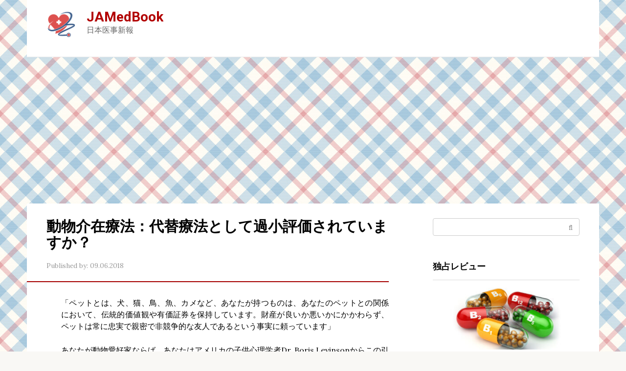

--- FILE ---
content_type: text/html; charset=UTF-8
request_url: https://jamedbook.com/738-2/
body_size: 15613
content:
<!DOCTYPE html> <html lang="ja"> <head> <meta charset="UTF-8"> <meta name="viewport" content="width=device-width, initial-scale=1"> <meta name='robots' content='index, follow, max-image-preview:large, max-snippet:-1, max-video-preview:-1'/> <style>img:is([sizes="auto" i], [sizes^="auto," i]) { contain-intrinsic-size: 3000px 1500px }</style> <title>動物介在療法：代替療法として過小評価されていますか？ - JAMedBook</title> <link rel="canonical" href="https://jamedbook.com/738-2/"/> <meta property="og:locale" content="ja_JP"/> <meta property="og:type" content="article"/> <meta property="og:title" content="動物介在療法：代替療法として過小評価されていますか？ - JAMedBook"/> <meta property="og:description" content="「ペットとは、犬、猫、鳥、魚、カメなど、あなたが持つものは、あなたのペットとの関係において、伝統的価値観や有価証券を保持しています。財産が良いか悪いかにかかわらず、ペットは常に忠実で親密で非競争的な友人であるという事実に [&hellip;]"/> <meta property="og:url" content="https://jamedbook.com/738-2/"/> <meta property="og:site_name" content="JAMedBook"/> <meta property="article:published_time" content="2018-06-09T07:02:24+00:00"/> <meta property="article:modified_time" content="2018-06-05T22:45:34+00:00"/> <meta name="author" content="admin"/> <meta name="twitter:card" content="summary_large_image"/> <meta name="twitter:image" content="https://jamedbook.com/wp-content/uploads/2018/06/animal-assisted-therapy-is-it-undervalued-as-an-alternative-treatment-preview.jpg"/> <style id='classic-theme-styles-inline-css' type='text/css'> /*! This file is auto-generated */ .wp-block-button__link{color:#fff;background-color:#32373c;border-radius:9999px;box-shadow:none;text-decoration:none;padding:calc(.667em + 2px) calc(1.333em + 2px);font-size:1.125em}.wp-block-file__button{background:#32373c;color:#fff;text-decoration:none} </style> <style id='global-styles-inline-css' type='text/css'> :root{--wp--preset--aspect-ratio--square: 1;--wp--preset--aspect-ratio--4-3: 4/3;--wp--preset--aspect-ratio--3-4: 3/4;--wp--preset--aspect-ratio--3-2: 3/2;--wp--preset--aspect-ratio--2-3: 2/3;--wp--preset--aspect-ratio--16-9: 16/9;--wp--preset--aspect-ratio--9-16: 9/16;--wp--preset--color--black: #000000;--wp--preset--color--cyan-bluish-gray: #abb8c3;--wp--preset--color--white: #ffffff;--wp--preset--color--pale-pink: #f78da7;--wp--preset--color--vivid-red: #cf2e2e;--wp--preset--color--luminous-vivid-orange: #ff6900;--wp--preset--color--luminous-vivid-amber: #fcb900;--wp--preset--color--light-green-cyan: #7bdcb5;--wp--preset--color--vivid-green-cyan: #00d084;--wp--preset--color--pale-cyan-blue: #8ed1fc;--wp--preset--color--vivid-cyan-blue: #0693e3;--wp--preset--color--vivid-purple: #9b51e0;--wp--preset--gradient--vivid-cyan-blue-to-vivid-purple: linear-gradient(135deg,rgba(6,147,227,1) 0%,rgb(155,81,224) 100%);--wp--preset--gradient--light-green-cyan-to-vivid-green-cyan: linear-gradient(135deg,rgb(122,220,180) 0%,rgb(0,208,130) 100%);--wp--preset--gradient--luminous-vivid-amber-to-luminous-vivid-orange: linear-gradient(135deg,rgba(252,185,0,1) 0%,rgba(255,105,0,1) 100%);--wp--preset--gradient--luminous-vivid-orange-to-vivid-red: linear-gradient(135deg,rgba(255,105,0,1) 0%,rgb(207,46,46) 100%);--wp--preset--gradient--very-light-gray-to-cyan-bluish-gray: linear-gradient(135deg,rgb(238,238,238) 0%,rgb(169,184,195) 100%);--wp--preset--gradient--cool-to-warm-spectrum: linear-gradient(135deg,rgb(74,234,220) 0%,rgb(151,120,209) 20%,rgb(207,42,186) 40%,rgb(238,44,130) 60%,rgb(251,105,98) 80%,rgb(254,248,76) 100%);--wp--preset--gradient--blush-light-purple: linear-gradient(135deg,rgb(255,206,236) 0%,rgb(152,150,240) 100%);--wp--preset--gradient--blush-bordeaux: linear-gradient(135deg,rgb(254,205,165) 0%,rgb(254,45,45) 50%,rgb(107,0,62) 100%);--wp--preset--gradient--luminous-dusk: linear-gradient(135deg,rgb(255,203,112) 0%,rgb(199,81,192) 50%,rgb(65,88,208) 100%);--wp--preset--gradient--pale-ocean: linear-gradient(135deg,rgb(255,245,203) 0%,rgb(182,227,212) 50%,rgb(51,167,181) 100%);--wp--preset--gradient--electric-grass: linear-gradient(135deg,rgb(202,248,128) 0%,rgb(113,206,126) 100%);--wp--preset--gradient--midnight: linear-gradient(135deg,rgb(2,3,129) 0%,rgb(40,116,252) 100%);--wp--preset--font-size--small: 13px;--wp--preset--font-size--medium: 20px;--wp--preset--font-size--large: 36px;--wp--preset--font-size--x-large: 42px;--wp--preset--spacing--20: 0.44rem;--wp--preset--spacing--30: 0.67rem;--wp--preset--spacing--40: 1rem;--wp--preset--spacing--50: 1.5rem;--wp--preset--spacing--60: 2.25rem;--wp--preset--spacing--70: 3.38rem;--wp--preset--spacing--80: 5.06rem;--wp--preset--shadow--natural: 6px 6px 9px rgba(0, 0, 0, 0.2);--wp--preset--shadow--deep: 12px 12px 50px rgba(0, 0, 0, 0.4);--wp--preset--shadow--sharp: 6px 6px 0px rgba(0, 0, 0, 0.2);--wp--preset--shadow--outlined: 6px 6px 0px -3px rgba(255, 255, 255, 1), 6px 6px rgba(0, 0, 0, 1);--wp--preset--shadow--crisp: 6px 6px 0px rgba(0, 0, 0, 1);}:where(.is-layout-flex){gap: 0.5em;}:where(.is-layout-grid){gap: 0.5em;}body .is-layout-flex{display: flex;}.is-layout-flex{flex-wrap: wrap;align-items: center;}.is-layout-flex > :is(*, div){margin: 0;}body .is-layout-grid{display: grid;}.is-layout-grid > :is(*, div){margin: 0;}:where(.wp-block-columns.is-layout-flex){gap: 2em;}:where(.wp-block-columns.is-layout-grid){gap: 2em;}:where(.wp-block-post-template.is-layout-flex){gap: 1.25em;}:where(.wp-block-post-template.is-layout-grid){gap: 1.25em;}.has-black-color{color: var(--wp--preset--color--black) !important;}.has-cyan-bluish-gray-color{color: var(--wp--preset--color--cyan-bluish-gray) !important;}.has-white-color{color: var(--wp--preset--color--white) !important;}.has-pale-pink-color{color: var(--wp--preset--color--pale-pink) !important;}.has-vivid-red-color{color: var(--wp--preset--color--vivid-red) !important;}.has-luminous-vivid-orange-color{color: var(--wp--preset--color--luminous-vivid-orange) !important;}.has-luminous-vivid-amber-color{color: var(--wp--preset--color--luminous-vivid-amber) !important;}.has-light-green-cyan-color{color: var(--wp--preset--color--light-green-cyan) !important;}.has-vivid-green-cyan-color{color: var(--wp--preset--color--vivid-green-cyan) !important;}.has-pale-cyan-blue-color{color: var(--wp--preset--color--pale-cyan-blue) !important;}.has-vivid-cyan-blue-color{color: var(--wp--preset--color--vivid-cyan-blue) !important;}.has-vivid-purple-color{color: var(--wp--preset--color--vivid-purple) !important;}.has-black-background-color{background-color: var(--wp--preset--color--black) !important;}.has-cyan-bluish-gray-background-color{background-color: var(--wp--preset--color--cyan-bluish-gray) !important;}.has-white-background-color{background-color: var(--wp--preset--color--white) !important;}.has-pale-pink-background-color{background-color: var(--wp--preset--color--pale-pink) !important;}.has-vivid-red-background-color{background-color: var(--wp--preset--color--vivid-red) !important;}.has-luminous-vivid-orange-background-color{background-color: var(--wp--preset--color--luminous-vivid-orange) !important;}.has-luminous-vivid-amber-background-color{background-color: var(--wp--preset--color--luminous-vivid-amber) !important;}.has-light-green-cyan-background-color{background-color: var(--wp--preset--color--light-green-cyan) !important;}.has-vivid-green-cyan-background-color{background-color: var(--wp--preset--color--vivid-green-cyan) !important;}.has-pale-cyan-blue-background-color{background-color: var(--wp--preset--color--pale-cyan-blue) !important;}.has-vivid-cyan-blue-background-color{background-color: var(--wp--preset--color--vivid-cyan-blue) !important;}.has-vivid-purple-background-color{background-color: var(--wp--preset--color--vivid-purple) !important;}.has-black-border-color{border-color: var(--wp--preset--color--black) !important;}.has-cyan-bluish-gray-border-color{border-color: var(--wp--preset--color--cyan-bluish-gray) !important;}.has-white-border-color{border-color: var(--wp--preset--color--white) !important;}.has-pale-pink-border-color{border-color: var(--wp--preset--color--pale-pink) !important;}.has-vivid-red-border-color{border-color: var(--wp--preset--color--vivid-red) !important;}.has-luminous-vivid-orange-border-color{border-color: var(--wp--preset--color--luminous-vivid-orange) !important;}.has-luminous-vivid-amber-border-color{border-color: var(--wp--preset--color--luminous-vivid-amber) !important;}.has-light-green-cyan-border-color{border-color: var(--wp--preset--color--light-green-cyan) !important;}.has-vivid-green-cyan-border-color{border-color: var(--wp--preset--color--vivid-green-cyan) !important;}.has-pale-cyan-blue-border-color{border-color: var(--wp--preset--color--pale-cyan-blue) !important;}.has-vivid-cyan-blue-border-color{border-color: var(--wp--preset--color--vivid-cyan-blue) !important;}.has-vivid-purple-border-color{border-color: var(--wp--preset--color--vivid-purple) !important;}.has-vivid-cyan-blue-to-vivid-purple-gradient-background{background: var(--wp--preset--gradient--vivid-cyan-blue-to-vivid-purple) !important;}.has-light-green-cyan-to-vivid-green-cyan-gradient-background{background: var(--wp--preset--gradient--light-green-cyan-to-vivid-green-cyan) !important;}.has-luminous-vivid-amber-to-luminous-vivid-orange-gradient-background{background: var(--wp--preset--gradient--luminous-vivid-amber-to-luminous-vivid-orange) !important;}.has-luminous-vivid-orange-to-vivid-red-gradient-background{background: var(--wp--preset--gradient--luminous-vivid-orange-to-vivid-red) !important;}.has-very-light-gray-to-cyan-bluish-gray-gradient-background{background: var(--wp--preset--gradient--very-light-gray-to-cyan-bluish-gray) !important;}.has-cool-to-warm-spectrum-gradient-background{background: var(--wp--preset--gradient--cool-to-warm-spectrum) !important;}.has-blush-light-purple-gradient-background{background: var(--wp--preset--gradient--blush-light-purple) !important;}.has-blush-bordeaux-gradient-background{background: var(--wp--preset--gradient--blush-bordeaux) !important;}.has-luminous-dusk-gradient-background{background: var(--wp--preset--gradient--luminous-dusk) !important;}.has-pale-ocean-gradient-background{background: var(--wp--preset--gradient--pale-ocean) !important;}.has-electric-grass-gradient-background{background: var(--wp--preset--gradient--electric-grass) !important;}.has-midnight-gradient-background{background: var(--wp--preset--gradient--midnight) !important;}.has-small-font-size{font-size: var(--wp--preset--font-size--small) !important;}.has-medium-font-size{font-size: var(--wp--preset--font-size--medium) !important;}.has-large-font-size{font-size: var(--wp--preset--font-size--large) !important;}.has-x-large-font-size{font-size: var(--wp--preset--font-size--x-large) !important;} :where(.wp-block-post-template.is-layout-flex){gap: 1.25em;}:where(.wp-block-post-template.is-layout-grid){gap: 1.25em;} :where(.wp-block-columns.is-layout-flex){gap: 2em;}:where(.wp-block-columns.is-layout-grid){gap: 2em;} :root :where(.wp-block-pullquote){font-size: 1.5em;line-height: 1.6;} </style> <link rel='stylesheet' id='google-fonts-css' href='https://fonts.googleapis.com/css?family=Lora%3A400%2C400i%2C700%7CRoboto%3A400%2C400i%2C700&#038;subset=cyrillic&#038;display=swap' media='all'/> <link rel='stylesheet' id='root-style-css' href='https://jamedbook.com/wp-content/themes/root/assets/css/style.min.css' media='all'/> <style id='akismet-widget-style-inline-css' type='text/css'> .a-stats { --akismet-color-mid-green: #357b49; --akismet-color-white: #fff; --akismet-color-light-grey: #f6f7f7; max-width: 350px; width: auto; } .a-stats * { all: unset; box-sizing: border-box; } .a-stats strong { font-weight: 600; } .a-stats a.a-stats__link, .a-stats a.a-stats__link:visited, .a-stats a.a-stats__link:active { background: var(--akismet-color-mid-green); border: none; box-shadow: none; border-radius: 8px; color: var(--akismet-color-white); cursor: pointer; display: block; font-family: -apple-system, BlinkMacSystemFont, 'Segoe UI', 'Roboto', 'Oxygen-Sans', 'Ubuntu', 'Cantarell', 'Helvetica Neue', sans-serif; font-weight: 500; padding: 12px; text-align: center; text-decoration: none; transition: all 0.2s ease; } /* Extra specificity to deal with TwentyTwentyOne focus style */ .widget .a-stats a.a-stats__link:focus { background: var(--akismet-color-mid-green); color: var(--akismet-color-white); text-decoration: none; } .a-stats a.a-stats__link:hover { filter: brightness(110%); box-shadow: 0 4px 12px rgba(0, 0, 0, 0.06), 0 0 2px rgba(0, 0, 0, 0.16); } .a-stats .count { color: var(--akismet-color-white); display: block; font-size: 1.5em; line-height: 1.4; padding: 0 13px; white-space: nowrap; } </style> <script type="text/javascript" src="https://jamedbook.com/wp-includes/js/jquery/jquery.min.js" id="jquery-core-js"></script> <style>.pseudo-clearfy-link { color: #008acf; cursor: pointer;}.pseudo-clearfy-link:hover { text-decoration: none;}</style><meta name="msvalidate.01" content="90185734E5B6AD0DE4C67E095C6D05DE"/><!-- HFCM by 99 Robots - Snippet # 1: Adsence --> <script async src="https://pagead2.googlesyndication.com/pagead/js/adsbygoogle.js?client=ca-pub-3858228271528730"
     crossorigin="anonymous"></script> <!-- /end HFCM by 99 Robots --> <style>.site-logotype {max-width:1000px}.site-logotype img {max-height:60px}@media (max-width: 991px) {.widget-area {display:block;float:none!important;padding:15px 20px} }.scrolltop {background-color:#ff7070}.scrolltop:after {color:#ffffff}.scrolltop {width:30px}.scrolltop {height:80px}.scrolltop:after {content:"\f176"}.entry-image:not(.entry-image--big) {margin-left:-20px}@media (min-width: 1200px) {.entry-image:not(.entry-image--big) {margin-left:-40px} }.post-card:not(.post-card-related) .post-card__image, .post-card:not(.post-card-related) .post-card__image img, .post-card:not(.post-card-related) .post-card__image .entry-meta, .post-card:not(.post-card-related) .thumb-wide {border-radius:6px}body {font-family:"Lora" ,"Helvetica Neue", Helvetica, Arial, sans-serif}@media (min-width: 576px) {body {font-size:16px} }@media (min-width: 576px) {body {line-height:1.5} }.site-title, .site-title a {font-family:"Roboto" ,"Helvetica Neue", Helvetica, Arial, sans-serif}@media (min-width: 576px) {.site-title, .site-title a {font-size:28px} }@media (min-width: 576px) {.site-title, .site-title a {line-height:1.1} }.site-description {font-family:"Roboto" ,"Helvetica Neue", Helvetica, Arial, sans-serif}@media (min-width: 576px) {.site-description {font-size:16px} }@media (min-width: 576px) {.site-description {line-height:1.5} }.top-menu {font-family:"Roboto" ,"Helvetica Neue", Helvetica, Arial, sans-serif}@media (min-width: 576px) {.top-menu {font-size:16px} }@media (min-width: 576px) {.top-menu {line-height:1.5} }.main-navigation ul li a, .main-navigation ul li .removed-link, .footer-navigation ul li a, .footer-navigation ul li .removed-link{font-family:"Roboto" ,"Helvetica Neue", Helvetica, Arial, sans-serif}@media (min-width: 576px) {.main-navigation ul li a, .main-navigation ul li .removed-link, .footer-navigation ul li a, .footer-navigation ul li .removed-link {font-size: 16px} }@media (min-width: 576px) {.main-navigation ul li a, .main-navigation ul li .removed-link, .footer-navigation ul li a, .footer-navigation ul li .removed-link {line-height:1.5} }.h1, h1:not(.site-title) {font-weight:bold;}.h2, h2 {font-weight:bold;}.h3, h3 {font-weight:bold;}.h4, h4 {font-weight:bold;}.h5, h5 {font-weight:bold;}.h6, h6 {font-weight:bold;}.mob-hamburger span, .card-slider__category, .card-slider-container .swiper-pagination-bullet-active, .page-separator, .pagination .current, .pagination a.page-numbers:hover, .entry-content ul > li:before, .entry-content ul:not([class])>li:before, .entry-content ul.wp-block-list>li:before, .home-text ul:not([class])>li:before, .home-text ul.wp-block-list>li:before, .taxonomy-description ul:not([class])>li:before, .taxonomy-description ul.wp-block-list>li:before, .btn, .comment-respond .form-submit input, .contact-form .contact_submit, .page-links__item {background-color:#a50000}.spoiler-box, .entry-content ol li:before, .entry-content ol:not([class]) li:before, .entry-content ol.wp-block-list li:before, .home-text ol:not([class]) li:before, .home-text ol.wp-block-list li:before, .taxonomy-description ol:not([class]) li:before, .taxonomy-description ol.wp-block-list li:before, .mob-hamburger, .inp:focus, .search-form__text:focus, .entry-content blockquote:not(.wpremark), .comment-respond .comment-form-author input:focus, .comment-respond .comment-form-author textarea:focus, .comment-respond .comment-form-comment input:focus, .comment-respond .comment-form-comment textarea:focus, .comment-respond .comment-form-email input:focus, .comment-respond .comment-form-email textarea:focus, .comment-respond .comment-form-url input:focus, .comment-respond .comment-form-url textarea:focus {border-color:#a50000}.entry-content blockquote:before, .spoiler-box__title:after, .sidebar-navigation .menu-item-has-children:after, .star-rating--score-1:not(.hover) .star-rating-item:nth-child(1), .star-rating--score-2:not(.hover) .star-rating-item:nth-child(1), .star-rating--score-2:not(.hover) .star-rating-item:nth-child(2), .star-rating--score-3:not(.hover) .star-rating-item:nth-child(1), .star-rating--score-3:not(.hover) .star-rating-item:nth-child(2), .star-rating--score-3:not(.hover) .star-rating-item:nth-child(3), .star-rating--score-4:not(.hover) .star-rating-item:nth-child(1), .star-rating--score-4:not(.hover) .star-rating-item:nth-child(2), .star-rating--score-4:not(.hover) .star-rating-item:nth-child(3), .star-rating--score-4:not(.hover) .star-rating-item:nth-child(4), .star-rating--score-5:not(.hover) .star-rating-item:nth-child(1), .star-rating--score-5:not(.hover) .star-rating-item:nth-child(2), .star-rating--score-5:not(.hover) .star-rating-item:nth-child(3), .star-rating--score-5:not(.hover) .star-rating-item:nth-child(4), .star-rating--score-5:not(.hover) .star-rating-item:nth-child(5), .star-rating-item.hover {color:#a50000}body {color:#020202}a, .spanlink, .comment-reply-link, .pseudo-link, .root-pseudo-link {color:#428bca}a:hover, a:focus, a:active, .spanlink:hover, .comment-reply-link:hover, .pseudo-link:hover {color:#e66212}.site-header {background-color:#ffffff}.site-header {color:#333333}.site-title, .site-title a {color:#b20000}.site-description, .site-description a {color:#666666}.top-menu ul li a {color:#333333}.main-navigation, .footer-navigation, .main-navigation ul li .sub-menu, .footer-navigation ul li .sub-menu {background-color:#a50000}.main-navigation ul li a, .main-navigation ul li .removed-link, .footer-navigation ul li a, .footer-navigation ul li .removed-link {color:#ffffff}.site-content {background-color:#ffffff}.site-footer {background-color:#ffffff}.site-footer {color:#333333}body {background-image:url(https://jamedbook.com/wp-content/themes/root/images/backgrounds/plaid.jpg) }</style><link rel="prefetch" href="https://jamedbook.com/wp-content/themes/root/fonts/fontawesome-webfont.ttf" as="font" crossorigin><link rel="preload" href="https://jamedbook.com/wp-content/uploads/2018/06/animal-assisted-therapy-is-it-undervalued-as-an-alternative-treatment-preview.jpg" as="image" crossorigin><link rel="icon" href="https://jamedbook.com/wp-content/uploads/2018/06/cropped-medbook-1-32x32.png" sizes="32x32"/> <link rel="icon" href="https://jamedbook.com/wp-content/uploads/2018/06/cropped-medbook-1-192x192.png" sizes="192x192"/> <link rel="apple-touch-icon" href="https://jamedbook.com/wp-content/uploads/2018/06/cropped-medbook-1-180x180.png"/> <meta name="msapplication-TileImage" content="https://jamedbook.com/wp-content/uploads/2018/06/cropped-medbook-1-270x270.png"/> </head> <body class="post-template-default single single-post postid-738 single-format-standard "> <div id="page" class="site"> <a class="skip-link screen-reader-text" href="#main"><!--noindex-->Skip to content<!--/noindex--></a> <header id="masthead" class="site-header container" itemscope itemtype="http://schema.org/WPHeader"> <div class="site-header-inner "> <div class="site-branding"> <div class="site-logotype"><a href="https://jamedbook.com/"><img src="https://jamedbook.com/wp-content/uploads/2018/06/medbook.png" width="512" height="506" alt="JAMedBook"></a></div> <div class="site-branding-container"> <div class="site-title"><a href="https://jamedbook.com/">JAMedBook</a></div> <p class="site-description">日本医事新報</p> </div> </div><!-- .site-branding --> <div class="mob-hamburger"><span></span></div> </div><!--.site-header-inner--> </header><!-- #masthead --> <nav id="site-navigation" class="main-navigation container" style="display: none;"><ul id="header_menu"></ul></nav> <div class="container header-separator"></div> <div id="content" class="site-content container"> <div itemscope itemtype="http://schema.org/Article"> <div id="primary" class="content-area"> <main id="main" class="site-main"> <article id="post-738" class="post-738 post type-post status-publish format-standard has-post-thumbnail category-index"> <header class="entry-header"> <h1 class="entry-title" itemprop="headline">動物介在療法：代替療法として過小評価されていますか？</h1> <div class="entry-meta"><span class="entry-date"><span class="entry-label">Published by:</span> <time itemprop="datePublished" datetime="2018-06-09">09.06.2018</time></span></div><!-- .entry-meta --> </header><!-- .entry-header --> <div class="page-separator"></div> <div class="entry-content" itemprop="articleBody"> <p align="justify">「ペットとは、犬、猫、鳥、魚、カメなど、あなたが持つものは、あなたのペットとの関係において、伝統的価値観や有価証券を保持しています。財産が良いか悪いかにかかわらず、ペットは常に忠実で親密で非競争的な友人であるという事実に頼っています」</p> <p align="justify">あなたが動物愛好家ならば、あなたはアメリカの子供心理学者Dr. Boris Levinsonからこの引用に完全に関係します。そして、私たちの大部分はそうです。 2012年現在、アメリカの家庭の62％に少なくとも1匹のペットが含まれています。</p> <p align="justify">人間が動物と強い結びつきを持っていることは間違いありません。動物愛護療法（AAT）やペット療法 – 人間が特定の医療に対処したり回復するのを助けることができるのは、この結合です。条件。</p> <p align="justify">事実、Levinson博士は、1960年代にAATのアイデアを思いついたのは、彼の犬Jinglesが部屋に入ったときに、彼が撤退した9歳の少年にもっとうまくやって来ることが分かった後でした彼と一緒に。 Levinson博士が彼の「共セラピスト」とみなしたJinglesの存在は、過去のセラピストがやっていなかった少年の信頼を得ることができたことを発見しました。</p> <p align="justify">Levinson博士は、1961年にアメリカ心理学会（American Psychological Association：APA）にAATの概念を提示しました。当時、理論はシニシズムに満ちていた。しかし、10年後のレビンソン博士の調査によると、319人の心理学者が参加し、16％がセラピストで同伴動物を使用し、人々がAATの考え方に暖かくなっていることが示されました。</p> <p align="justify">今日、AATはこれまで以上に人気があります。米国保健福祉省、疾病対策予防センター（CDC）、および保健統計局の2011年の報告によれば、補完代替療法を提供するホスピスケア提供者の約60％は、患者。</p> <h2><span id="AATtoha_hedesuka">AATとは何ですか？</span></h2> <p align="justify">AATは、健康上の問題からの回復を助けるために、または人々が特定の病状に対処するのを助けるために、動物とのやりとりを使用する介入です。</p> <p align="justify">この治療法は、個人的および社会的発達、自尊心の増加、精神的健康の改善、社会的スキルの向上、共感および育成スキルの向上を含む一連の利点を有すると考えられている。</p> <p><img decoding="async" src="https://demedbook.com/images/1/animal-assisted-therapy-is-it-undervalued-as-an-alternative-treatment.jpg" class="aligncenter size-full" alt="犬と若い女の子"></p> <p align="justify">慢性心不全、癌、外傷後ストレス障害、自閉症、注意欠陥多動性障害（ADHD）および統合失調症を有する患者は、AATの恩恵を受けるグループの一部です。</p> <p align="justify">アルツハイマー病患者の症状が改善されたことを発見したオハイオ州立大学の研究報告によると、今年の初めに、馬治療（馬との相互作用を伴うAAT）が見つかりました。</p> <p align="justify">オハイオ州ソーシャルワークの准教授Holly Dabelko-Schoenyは、この研究成果について次のように述べています。</p> <p align="justify">「痴呆の人々が馬と積極的な交流を持つことができるかどうかをテストしたかったのですが、その経験がすぐに気分を取り戻し、否定的な行動の事例を減らすことができました」</p> <p align="justify">身体障害を持つ個人もAATの恩恵を受ける可能性があります。乗馬を含むことができる馬治療は、患者の強さ、柔軟性およびバランスを改善することが示されている。</p> <p align="justify">AATは、ネコ、イヌ、ウマとの相互作用に限られているわけではありません。それはヘッジホッグ、ウサギ、スカンクからヘビ、さらにはスパイダーまであらゆるものを含めることができます。英国に拠点を置くAAT獣医師のクリスティシッシュオールソートは、自閉症者のための治療としてふわふわと呼ばれるタランチュラを使用します。</p> <p align="justify">過去に、AATの安全衛生に関する懸念が提起されました。特に、病院で治療が行われている場合にはそうです。しかし、動物が十分に訓練され、清潔でワクチン接種されていることを保証するための規則が制定されている。今日まで、CDCはAATによる感染の報告を受けていない。</p> <h2><span id="AAThadonoyouni_ji_nengshimasuka">AATはどのように機能しますか？</span></h2> <p align="justify">一般に、AATの利点は動物との相互作用から生じる。馬治療のようなAATのいくつかの形態は、定期的に動物をケアすることを伴う。例えば、馬治療は、飼料、育児、馬の摂取を1週間に1〜2回必要とする場合があります。</p> <p align="justify">馬治療がアルツハイマー病の患者にどのように役立つかについて、Dabelko-Schoenyは語った：</p> <p align="justify">「動物への曝露は、より高いレベルの関与と、問題の少ない行動をもたらし、病気の人をより容易にケアする可能性がある。</p> <p align="justify">さらに、AATは、アルツハイマー病および他の認知症を患う個人のために「世界を開く」。痴呆を患っている人は、基本的な人間のニーズに応えるだけに世界が縮小し、動物との関係で刺激を与え、他の人と考え、話すことができることは珍しいことではありません。</p> <p align="justify">他の形態のAATには、患者相互作用のために介護施設に運ばれる動物が含まれ得る。例えば、米国でAATを提供する非営利団体であるペットパートナーズには、リハビリセンターに猫を連れて、作業療法士と運動に問題のある子供と一緒に働くボランティアがいます。作業療法士は、子供に猫の首輪を扱うように要請したり、缶詰を開けたり、子どもの運動能力を向上させるのに役立つ猫の活動に餌を与えます。</p> <p align="justify">ペットパートナーズのCEO、獣医師のメアリー・クレイグ（Mary Craig）は、「動物を使った活動は、人の生活の質を高めるために必要なモチベーションや教育、レクリエーションを提供することができます。</p> <h2><span id="AATno_shi_yongni_zhong_dianwo_zhikubekideshouka">AATの使用に重点を置くべきでしょうか？</span></h2> <p align="justify">しかし、クレイグ氏は重要な点を指摘している。</p> <p align="justify">「動物援助活動に参加しているボランティアは、動物援助活動のメリットを見て理解するのは簡単ですが、これらの相互作用で起こる魔法は定量化や検証が困難です。実現される利点は、個人的な交流に関わる個人にとってしばしばユニークです。</p> <p align="justify">このため、AAT分野の多くの専門家は、治療法が過小評価されており、そのメリットを暴露するためにさらに多くの研究が行われるべきだと考えています。</p> <p align="justify">「研究の数は増えていますが、その多くは定量的ではなく定性的なものです」と、馬と犬の治療に特化した米国の組織Animal Assisted Therapy ServicesのChris Patellaが語った。</p> <p align="justify">AATは他の医療介入と同様に扱われるべきであると保険会社や立法府に説得するためには、数値データが必要だ」</p> <p align="justify">さらに、Patellaは、医師は、身体的および精神的健康状態の患者のための代替治療としてAATを推奨すべきであると彼は信じていると述べた。</p> <p align="justify">しかし、医師は薬を促進する西洋医学に根ざしており、AATが実行可能な介入であることを証明する堅実な研究を探しており、研究が鍵となる」と付け加えた。</p> <h2><span id="AATha_yao_wu_zhi_liaoni_qutte_daiwarukotogadekimasuka">AATは薬物治療に取って代わることができますか？</span></h2> <p align="justify">これは、AATが特定の健康状態のために薬物治療の使用を置き換えるか、または減らすことができるかどうかという疑問をもたらす。</p> <p align="justify">イリノイ州シカゴのロヨラ大学の2009年の調査によると、犬の治療の形でAATを使用した成人は、関節置換手術を受けて回復している間に、鎮痛薬を50％少なくする必要がありました。</p> <p align="justify">ミネソタ州ロチェスターのメイヨークリニックの腫瘍専門医であるエドワード・クレーガン博士は、病歴を取ったときにペットの名前を書き留めるほど、ペットの健康上の利点について非常に強く感じている専門家です。</p> <p align="justify">「ペットは副作用のない投薬であり、非常に多くの利点があります。 「私はいつもそれを自分で説明することはできませんが、何年も前から、ペットを飼っているのがどのように効果的な薬になっているかを見てきました。</p> <p align="justify">Creagan博士は、以下のビデオで、動物の健康上の利点についての彼の信念について詳しく述べています。</p> <p align="justify">しかし、Dabelko-Schoenyは、アルツハイマー病のような特定の状態になると、AATは投薬の使用を置き換えることはまずありませんが、それは有用な伴奏であるかもしれないが、</p> <p align="justify">動物介在療法は、より長い人生につながり、救急部の診察や再入院を減らすのだろうか？おそらくそうではないかもしれないが、動物介在療法は、患者の生活の質を高めるかもしれない。 “</p> <p align="justify">動物支援療法の詳細については、イギリスの場合は、ペットパートナーズ、動物救急治療サービス、またはクリトリティッシュオールソートをご覧ください。</p> </div><!-- .entry-content --> </article><!-- #post-## --> <div class="entry-footer"> </div> <meta itemprop="author" content="admin"> <meta itemscope itemprop="mainEntityOfPage" itemType="https://schema.org/WebPage" itemid="https://jamedbook.com/738-2/" content="動物介在療法：代替療法として過小評価されていますか？"> <meta itemprop="dateModified" content="2018-06-06"> <meta itemprop="datePublished" content="2018-06-09T13:02:24+03:00"> <div itemprop="publisher" itemscope itemtype="https://schema.org/Organization" style="display: none;"><div itemprop="logo" itemscope itemtype="https://schema.org/ImageObject"><img itemprop="url image" src="https://jamedbook.com/wp-content/uploads/2018/06/medbook.png" alt="JAMedBook"></div><meta itemprop="name" content="JAMedBook"><meta itemprop="telephone" content="JAMedBook"><meta itemprop="address" content="https://jamedbook.com"></div><div class="b-related"><div class="b-related__header"><span>You may also like</span></div><div class="b-related__items"> <div id="post-14694" class="post-card post-card-related post-14694 post type-post status-publish format-standard has-post-thumbnail category-index"> <div class="post-card__image"><a href="https://jamedbook.com/14694-2/"><img width="330" height="140" src="https://jamedbook.com/wp-content/uploads/2018/06/we-all-hear-voices-in-our-heads-but-why-study-investigates-preview-330x140.jpg" class="attachment-thumb-wide size-thumb-wide wp-post-image" alt="" decoding="async" srcset="https://jamedbook.com/wp-content/uploads/2018/06/we-all-hear-voices-in-our-heads-but-why-study-investigates-preview-330x140.jpg 330w, https://jamedbook.com/wp-content/uploads/2018/06/we-all-hear-voices-in-our-heads-but-why-study-investigates-preview-768x329.jpg 768w, https://jamedbook.com/wp-content/uploads/2018/06/we-all-hear-voices-in-our-heads-but-why-study-investigates-preview.jpg 770w" sizes="(max-width: 330px) 100vw, 330px"/><div class="entry-meta"><span class="entry-category"><span>Index</span></span><span class="entry-meta__info"><span class="entry-meta__comments" title="Comments"><span class="fa fa-comment-o"></span> 0</span><span class="entry-meta__views" title="Views"><span class="fa fa-eye"></span> 7,066 просмотров</span></span></div></a></div><header class="entry-header"><div class="entry-title"><a href="https://jamedbook.com/14694-2/">「私たちは皆、私たちの頭の中の声を聞きます」しかし、なぜですか？調査調査</a></div></header><div class="post-card__content">脳は、精神分裂症などの状態を説明するのに役立つ可能性がある、この雑誌に掲載された新しい研究によると、大声で話すことと本質的に同じものとして私たちの頭の中で話すことを扱います。 私たちは自分の頭の中で話すのを聞くのに多くの [&hellip;]</div> </div> <div id="post-14634" class="post-card post-card-related post-14634 post type-post status-publish format-standard has-post-thumbnail category-index"> <div class="post-card__image"><a href="https://jamedbook.com/14634-2/"><img width="330" height="140" src="https://jamedbook.com/wp-content/uploads/2018/06/cause-of-incurable-muscle-wasting-disease-identified-preview-1-330x140.jpg" class="attachment-thumb-wide size-thumb-wide wp-post-image" alt="" decoding="async" srcset="https://jamedbook.com/wp-content/uploads/2018/06/cause-of-incurable-muscle-wasting-disease-identified-preview-1-330x140.jpg 330w, https://jamedbook.com/wp-content/uploads/2018/06/cause-of-incurable-muscle-wasting-disease-identified-preview-1-768x329.jpg 768w, https://jamedbook.com/wp-content/uploads/2018/06/cause-of-incurable-muscle-wasting-disease-identified-preview-1.jpg 770w" sizes="(max-width: 330px) 100vw, 330px"/><div class="entry-meta"><span class="entry-category"><span>Index</span></span><span class="entry-meta__info"><span class="entry-meta__comments" title="Comments"><span class="fa fa-comment-o"></span> 0</span><span class="entry-meta__views" title="Views"><span class="fa fa-eye"></span> 6,467 просмотров</span></span></div></a></div><header class="entry-header"><div class="entry-title"><a href="https://jamedbook.com/14634-2/">「難病で筋肉を浪費する病気の原因」</a></div></header><div class="post-card__content">治癒困難な筋肉消耗性疾患（エメリードレフュス筋ジストロフィー）の原因が初めて明らかにされた、と科学者は主張している。 Emery-Dreifuss筋ジストロフィー（EDMD）は、筋肉の消耗および関節の硬化を引き起こす遺伝 [&hellip;]</div> </div> <div id="post-14637" class="post-card post-card-related post-14637 post type-post status-publish format-standard has-post-thumbnail category-index"> <div class="post-card__image"><a href="https://jamedbook.com/14637-2/"><img width="330" height="140" src="https://jamedbook.com/wp-content/uploads/2018/06/clot-busting-drug-could-be-used-more-widely-for-stroke-patients-study-suggests-preview-1-330x140.jpg" class="attachment-thumb-wide size-thumb-wide wp-post-image" alt="" decoding="async" loading="lazy" srcset="https://jamedbook.com/wp-content/uploads/2018/06/clot-busting-drug-could-be-used-more-widely-for-stroke-patients-study-suggests-preview-1-330x140.jpg 330w, https://jamedbook.com/wp-content/uploads/2018/06/clot-busting-drug-could-be-used-more-widely-for-stroke-patients-study-suggests-preview-1-768x329.jpg 768w, https://jamedbook.com/wp-content/uploads/2018/06/clot-busting-drug-could-be-used-more-widely-for-stroke-patients-study-suggests-preview-1.jpg 770w" sizes="auto, (max-width: 330px) 100vw, 330px"/><div class="entry-meta"><span class="entry-category"><span>Index</span></span><span class="entry-meta__info"><span class="entry-meta__comments" title="Comments"><span class="fa fa-comment-o"></span> 0</span><span class="entry-meta__views" title="Views"><span class="fa fa-eye"></span> 6,962 просмотров</span></span></div></a></div><header class="entry-header"><div class="entry-title"><a href="https://jamedbook.com/14637-2/">脳卒中患者に「血栓破壊」薬をより広く使用できるようになると、研究は示唆している</a></div></header><div class="post-card__content">アルテプラーゼは、現在、虚血性脳卒中が発症してから3時間以内に患者に投与される「凝塊破壊性（clot-busting）」薬物である。しかし、新しい研究では、脳卒中患者には以前より考えられていたよりも安全であることが判明し [&hellip;]</div> </div> <div id="post-14667" class="post-card post-card-related post-14667 post type-post status-publish format-standard has-post-thumbnail category-index"> <div class="post-card__image"><a href="https://jamedbook.com/14667-2/"><img width="330" height="140" src="https://jamedbook.com/wp-content/uploads/2018/06/living-cartilage-grown-using-stem-cells-could-prevent-hip-replacement-surgery-preview-2-330x140.jpg" class="attachment-thumb-wide size-thumb-wide wp-post-image" alt="" decoding="async" loading="lazy" srcset="https://jamedbook.com/wp-content/uploads/2018/06/living-cartilage-grown-using-stem-cells-could-prevent-hip-replacement-surgery-preview-2-330x140.jpg 330w, https://jamedbook.com/wp-content/uploads/2018/06/living-cartilage-grown-using-stem-cells-could-prevent-hip-replacement-surgery-preview-2-768x329.jpg 768w, https://jamedbook.com/wp-content/uploads/2018/06/living-cartilage-grown-using-stem-cells-could-prevent-hip-replacement-surgery-preview-2.jpg 770w" sizes="auto, (max-width: 330px) 100vw, 330px"/><div class="entry-meta"><span class="entry-category"><span>Index</span></span><span class="entry-meta__info"><span class="entry-meta__comments" title="Comments"><span class="fa fa-comment-o"></span> 0</span><span class="entry-meta__views" title="Views"><span class="fa fa-eye"></span> 6,605 просмотров</span></span></div></a></div><header class="entry-header"><div class="entry-title"><a href="https://jamedbook.com/14667-2/">幹細胞を用いて成長させた「生きた」軟骨は、股関節置換手術を妨げる可能性がある</a></div></header><div class="post-card__content">股関節置換手術の代替案が目に見えるかもしれません。研究者らは、患者の幹細胞を用いて股関節の形で新しい軟骨を成長させることが可能であることを明らかにしている。 さらに、ワシントン大学医学部の研究者を含むチームは、新たに成長 [&hellip;]</div> </div> <div id="post-14691" class="post-card post-card-related post-14691 post type-post status-publish format-standard has-post-thumbnail category-index"> <div class="post-card__image"><a href="https://jamedbook.com/watchful-waiting/"><img width="330" height="140" src="https://jamedbook.com/wp-content/uploads/2018/06/default-490-330x140.jpg" class="attachment-thumb-wide size-thumb-wide wp-post-image" alt="" decoding="async" loading="lazy" srcset="https://jamedbook.com/wp-content/uploads/2018/06/default-490-330x140.jpg 330w, https://jamedbook.com/wp-content/uploads/2018/06/default-490-768x329.jpg 768w, https://jamedbook.com/wp-content/uploads/2018/06/default-490.jpg 770w" sizes="auto, (max-width: 330px) 100vw, 330px"/><div class="entry-meta"><span class="entry-category"><span>Index</span></span><span class="entry-meta__info"><span class="entry-meta__comments" title="Comments"><span class="fa fa-comment-o"></span> 0</span><span class="entry-meta__views" title="Views"><span class="fa fa-eye"></span> 5,905 просмотров</span></span></div></a></div><header class="entry-header"><div class="entry-title"><a href="https://jamedbook.com/watchful-waiting/">子供の耳の感染症に最適な「Watchful Waiting」</a></div></header><div class="post-card__content">医師は現在、中耳炎に罹患している何百万人もの子供たちの診断と治療に関するガイドラインを更新しています。これは、子供が遭遇する最も標準的な細菌疾患の1つで、通常は抗生物質で治療されます。 2004年、米国小児科学会（AAP [&hellip;]</div> </div> <div id="post-14640" class="post-card post-card-related post-14640 post type-post status-publish format-standard has-post-thumbnail category-index"> <div class="post-card__image"><a href="https://jamedbook.com/14640-2/"><img width="330" height="140" src="https://jamedbook.com/wp-content/uploads/2018/06/dabbing-cannabis-may-release-cancerous-toxins-preview-1-330x140.jpg" class="attachment-thumb-wide size-thumb-wide wp-post-image" alt="" decoding="async" loading="lazy" srcset="https://jamedbook.com/wp-content/uploads/2018/06/dabbing-cannabis-may-release-cancerous-toxins-preview-1-330x140.jpg 330w, https://jamedbook.com/wp-content/uploads/2018/06/dabbing-cannabis-may-release-cancerous-toxins-preview-1-768x329.jpg 768w, https://jamedbook.com/wp-content/uploads/2018/06/dabbing-cannabis-may-release-cancerous-toxins-preview-1.jpg 770w" sizes="auto, (max-width: 330px) 100vw, 330px"/><div class="entry-meta"><span class="entry-category"><span>Index</span></span><span class="entry-meta__info"><span class="entry-meta__comments" title="Comments"><span class="fa fa-comment-o"></span> 0</span><span class="entry-meta__views" title="Views"><span class="fa fa-eye"></span> 6,251 просмотров</span></span></div></a></div><header class="entry-header"><div class="entry-title"><a href="https://jamedbook.com/14640-2/">&#8216;ダビング&#8217;大麻は癌性毒素を放出するかもしれない</a></div></header><div class="post-card__content">研究者は、ブタンハッシュ油（大麻または蒸発で一般的に使用される大麻抽出物）によって放出された蒸気の化学組成を分析し、発癌物質を発見しました。 大麻が米国のいくつかの州で合法化されていることに照らして、ますます多くの人々が [&hellip;]</div> </div> <div id="post-14682" class="post-card post-card-related post-14682 post type-post status-publish format-standard has-post-thumbnail category-index"> <div class="post-card__image"><a href="https://jamedbook.com/14682-2/"><img width="330" height="140" src="https://jamedbook.com/wp-content/uploads/2018/06/precious-baby-pregnancies-managed-differently-by-doctors-preview-1-330x140.jpg" class="attachment-thumb-wide size-thumb-wide wp-post-image" alt="" decoding="async" loading="lazy" srcset="https://jamedbook.com/wp-content/uploads/2018/06/precious-baby-pregnancies-managed-differently-by-doctors-preview-1-330x140.jpg 330w, https://jamedbook.com/wp-content/uploads/2018/06/precious-baby-pregnancies-managed-differently-by-doctors-preview-1-768x329.jpg 768w, https://jamedbook.com/wp-content/uploads/2018/06/precious-baby-pregnancies-managed-differently-by-doctors-preview-1.jpg 770w" sizes="auto, (max-width: 330px) 100vw, 330px"/><div class="entry-meta"><span class="entry-category"><span>Index</span></span><span class="entry-meta__info"><span class="entry-meta__comments" title="Comments"><span class="fa fa-comment-o"></span> 0</span><span class="entry-meta__views" title="Views"><span class="fa fa-eye"></span> 6,209 просмотров</span></span></div></a></div><header class="entry-header"><div class="entry-title"><a href="https://jamedbook.com/14682-2/">医師が「貴重な赤ちゃん」の妊娠を別々に管理</a></div></header><div class="post-card__content">彼女の赤ちゃんがどのように妊娠しているかにかかわらず、妊娠のアドバイスはすべての女性にとって同じであると考えるかもしれません。しかし、国際的な調査によると、生殖補助医療を受けている両親は、自然に妊娠している人とは異なるア [&hellip;]</div> </div> <div id="post-14664" class="post-card post-card-related post-14664 post type-post status-publish format-standard has-post-thumbnail category-index"> <div class="post-card__image"><a href="https://jamedbook.com/14664-2/"><img width="330" height="140" src="https://jamedbook.com/wp-content/uploads/2018/06/largest-microbiome-study-weighs-in-on-our-gut-health-preview-2-330x140.jpg" class="attachment-thumb-wide size-thumb-wide wp-post-image" alt="" decoding="async" loading="lazy" srcset="https://jamedbook.com/wp-content/uploads/2018/06/largest-microbiome-study-weighs-in-on-our-gut-health-preview-2-330x140.jpg 330w, https://jamedbook.com/wp-content/uploads/2018/06/largest-microbiome-study-weighs-in-on-our-gut-health-preview-2-768x329.jpg 768w, https://jamedbook.com/wp-content/uploads/2018/06/largest-microbiome-study-weighs-in-on-our-gut-health-preview-2.jpg 770w" sizes="auto, (max-width: 330px) 100vw, 330px"/><div class="entry-meta"><span class="entry-category"><span>Index</span></span><span class="entry-meta__info"><span class="entry-meta__comments" title="Comments"><span class="fa fa-comment-o"></span> 0</span><span class="entry-meta__views" title="Views"><span class="fa fa-eye"></span> 5,660 просмотров</span></span></div></a></div><header class="entry-header"><div class="entry-title"><a href="https://jamedbook.com/14664-2/">「最大の」ミクロバイオーム研究は、私たちの腸の健康に重く作用する</a></div></header><div class="post-card__content">人間の微生物を調べたことがある最大の研究の最初の結果は、食物習慣、抗生物質耐性、精神的健康に重要な意味を持っています。 2012年には、カリフォルニア大学（UC）、サンディエゴ、ヒューフード・プロジェクトの創設者であるジ [&hellip;]</div> </div></div></div> </main><!-- #main --> </div><!-- #primary --> </div><!-- micro --> <aside id="secondary" class="widget-area" itemscope itemtype="http://schema.org/WPSideBar"> <div id="search-2" class="widget widget_search"> <form role="search" method="get" id="searchform_605" action="https://jamedbook.com/" class="search-form"> <label class="screen-reader-text" for="s_605"><!--noindex-->Search: <!--/noindex--></label> <input type="text" value="" name="s" id="s_605" class="search-form__text"> <button type="submit" id="searchsubmit_605" class="search-form__submit"></button> </form></div><div id="wpshop_widget_articles-2" class="widget widget_wpshop_widget_articles"><div class="widget-header">独占レビュー</div><div class="widget-articles"> <div class="widget-article widget-article--normal"> <div class="widget-article__image"> <a href="https://jamedbook.com/vitamines/"> <img width="330" height="140" src="https://jamedbook.com/wp-content/uploads/2025/02/vitamines-330x140.jpg" class="attachment-thumb-wide size-thumb-wide wp-post-image" alt="vitamines" decoding="async" loading="lazy" srcset="https://jamedbook.com/wp-content/uploads/2025/02/vitamines-330x140.jpg 330w, https://jamedbook.com/wp-content/uploads/2025/02/vitamines-768x329.jpg 768w, https://jamedbook.com/wp-content/uploads/2025/02/vitamines-1536x658.jpg 1536w, https://jamedbook.com/wp-content/uploads/2025/02/vitamines-770x330.jpg 770w, https://jamedbook.com/wp-content/uploads/2025/02/vitamines.jpg 1540w" sizes="auto, (max-width: 330px) 100vw, 330px"/> </a> </div> <div class="widget-article__body"> <div class="widget-article__title"><a href="https://jamedbook.com/vitamines/">日本人のビタミン＆ミネラル完全リサーチ｜サプリと食事で不足を補う方法</a></div> <div class="entry-meta"> </div> </div> </div> <div class="widget-article widget-article--normal"> <div class="widget-article__image"> <a href="https://jamedbook.com/no-1-iherb/"> <img width="330" height="140" src="https://jamedbook.com/wp-content/uploads/2025/02/iherb-330x140.png" class="attachment-thumb-wide size-thumb-wide wp-post-image" alt="iHerb" decoding="async" loading="lazy" srcset="https://jamedbook.com/wp-content/uploads/2025/02/iherb-330x140.png 330w, https://jamedbook.com/wp-content/uploads/2025/02/iherb-768x329.png 768w, https://jamedbook.com/wp-content/uploads/2025/02/iherb-1536x658.png 1536w, https://jamedbook.com/wp-content/uploads/2025/02/iherb-770x330.png 770w, https://jamedbook.com/wp-content/uploads/2025/02/iherb.png 1540w" sizes="auto, (max-width: 330px) 100vw, 330px"/> </a> </div> <div class="widget-article__body"> <div class="widget-article__title"><a href="https://jamedbook.com/no-1-iherb/">日本ユーザー満足度No.1？iHerbの魅力と人気サプリ・コスメの全貌</a></div> <div class="entry-meta"> </div> </div> </div> <div class="widget-article widget-article--normal"> <div class="widget-article__image"> <a href="https://jamedbook.com/melatonin/"> <img width="330" height="140" src="https://jamedbook.com/wp-content/uploads/2025/02/melatonin-330x140.png" class="attachment-thumb-wide size-thumb-wide wp-post-image" alt="Melatonin" decoding="async" loading="lazy" srcset="https://jamedbook.com/wp-content/uploads/2025/02/melatonin-330x140.png 330w, https://jamedbook.com/wp-content/uploads/2025/02/melatonin-768x329.png 768w, https://jamedbook.com/wp-content/uploads/2025/02/melatonin-1536x658.png 1536w, https://jamedbook.com/wp-content/uploads/2025/02/melatonin-770x330.png 770w, https://jamedbook.com/wp-content/uploads/2025/02/melatonin.png 1540w" sizes="auto, (max-width: 330px) 100vw, 330px"/> </a> </div> <div class="widget-article__body"> <div class="widget-article__title"><a href="https://jamedbook.com/melatonin/">メラトニン徹底解説：睡眠ホルモンの安全な活用と最新研究</a></div> <div class="entry-meta"> </div> </div> </div></div></div><div id="wpshop_widget_articles-3" class="widget widget_wpshop_widget_articles"><div class="widget-header">人気のある出版物</div><div class="widget-articles"> <div class="widget-article widget-article--normal"> <div class="widget-article__image"> <a href="https://jamedbook.com/rdw/"> <img width="330" height="140" src="https://jamedbook.com/wp-content/uploads/2018/06/what-does-it-mean-if-your-rdw-is-high-preview-330x140.jpg" class="attachment-thumb-wide size-thumb-wide wp-post-image" alt="" decoding="async" loading="lazy" srcset="https://jamedbook.com/wp-content/uploads/2018/06/what-does-it-mean-if-your-rdw-is-high-preview-330x140.jpg 330w, https://jamedbook.com/wp-content/uploads/2018/06/what-does-it-mean-if-your-rdw-is-high-preview-768x329.jpg 768w, https://jamedbook.com/wp-content/uploads/2018/06/what-does-it-mean-if-your-rdw-is-high-preview.jpg 770w" sizes="auto, (max-width: 330px) 100vw, 330px"/> </a> </div> <div class="widget-article__body"> <div class="widget-article__title"><a href="https://jamedbook.com/rdw/">あなたのRDWが高いのはどういう意味ですか？</a></div> <div class="entry-meta"> </div> </div> </div> <div class="widget-article widget-article--normal"> <div class="widget-article__image"> <a href="https://jamedbook.com/12360-2/"> <img width="330" height="140" src="https://jamedbook.com/wp-content/uploads/2018/06/what-is-sliding-scale-insulin-therapy-preview-330x140.jpg" class="attachment-thumb-wide size-thumb-wide wp-post-image" alt="" decoding="async" loading="lazy" srcset="https://jamedbook.com/wp-content/uploads/2018/06/what-is-sliding-scale-insulin-therapy-preview-330x140.jpg 330w, https://jamedbook.com/wp-content/uploads/2018/06/what-is-sliding-scale-insulin-therapy-preview-768x329.jpg 768w, https://jamedbook.com/wp-content/uploads/2018/06/what-is-sliding-scale-insulin-therapy-preview.jpg 770w" sizes="auto, (max-width: 330px) 100vw, 330px"/> </a> </div> <div class="widget-article__body"> <div class="widget-article__title"><a href="https://jamedbook.com/12360-2/">スライディングスケールインスリン療法とは何ですか？</a></div> <div class="entry-meta"> </div> </div> </div> <div class="widget-article widget-article--normal"> <div class="widget-article__image"> <a href="https://jamedbook.com/psa-7/"> <img width="330" height="140" src="https://jamedbook.com/wp-content/uploads/2018/06/seven-causes-of-a-high-psa-that-are-not-cancer-preview-330x140.jpg" class="attachment-thumb-wide size-thumb-wide wp-post-image" alt="" decoding="async" loading="lazy" srcset="https://jamedbook.com/wp-content/uploads/2018/06/seven-causes-of-a-high-psa-that-are-not-cancer-preview-330x140.jpg 330w, https://jamedbook.com/wp-content/uploads/2018/06/seven-causes-of-a-high-psa-that-are-not-cancer-preview-768x329.jpg 768w, https://jamedbook.com/wp-content/uploads/2018/06/seven-causes-of-a-high-psa-that-are-not-cancer-preview.jpg 770w" sizes="auto, (max-width: 330px) 100vw, 330px"/> </a> </div> <div class="widget-article__body"> <div class="widget-article__title"><a href="https://jamedbook.com/psa-7/">癌ではない高PSAの7つの原因</a></div> <div class="entry-meta"> </div> </div> </div> <div class="widget-article widget-article--normal"> <div class="widget-article__image"> <a href="https://jamedbook.com/8334-2/"> <img width="330" height="140" src="https://jamedbook.com/wp-content/uploads/2018/06/respiratory-depression-causes-symptoms-and-treatment-preview-330x140.jpg" class="attachment-thumb-wide size-thumb-wide wp-post-image" alt="" decoding="async" loading="lazy" srcset="https://jamedbook.com/wp-content/uploads/2018/06/respiratory-depression-causes-symptoms-and-treatment-preview-330x140.jpg 330w, https://jamedbook.com/wp-content/uploads/2018/06/respiratory-depression-causes-symptoms-and-treatment-preview-768x329.jpg 768w, https://jamedbook.com/wp-content/uploads/2018/06/respiratory-depression-causes-symptoms-and-treatment-preview.jpg 770w" sizes="auto, (max-width: 330px) 100vw, 330px"/> </a> </div> <div class="widget-article__body"> <div class="widget-article__title"><a href="https://jamedbook.com/8334-2/">呼吸抑制：原因、症状、および治療</a></div> <div class="entry-meta"> </div> </div> </div> <div class="widget-article widget-article--normal"> <div class="widget-article__image"> <a href="https://jamedbook.com/4467-2/"> <img width="330" height="140" src="https://jamedbook.com/wp-content/uploads/2018/06/foods-to-eat-and-avoid-with-ulcerative-colitis-preview-330x140.jpg" class="attachment-thumb-wide size-thumb-wide wp-post-image" alt="" decoding="async" loading="lazy" srcset="https://jamedbook.com/wp-content/uploads/2018/06/foods-to-eat-and-avoid-with-ulcerative-colitis-preview-330x140.jpg 330w, https://jamedbook.com/wp-content/uploads/2018/06/foods-to-eat-and-avoid-with-ulcerative-colitis-preview-768x329.jpg 768w, https://jamedbook.com/wp-content/uploads/2018/06/foods-to-eat-and-avoid-with-ulcerative-colitis-preview.jpg 770w" sizes="auto, (max-width: 330px) 100vw, 330px"/> </a> </div> <div class="widget-article__body"> <div class="widget-article__title"><a href="https://jamedbook.com/4467-2/">潰瘍性大腸炎で食べ、避ける食べ物</a></div> <div class="entry-meta"> </div> </div> </div> <div class="widget-article widget-article--normal"> <div class="widget-article__image"> <a href="https://jamedbook.com/7407-2/"> <img width="330" height="140" src="https://jamedbook.com/wp-content/uploads/2018/06/nerve-conduction-velocity-side-effects-and-normal-values-preview-330x140.jpg" class="attachment-thumb-wide size-thumb-wide wp-post-image" alt="" decoding="async" loading="lazy" srcset="https://jamedbook.com/wp-content/uploads/2018/06/nerve-conduction-velocity-side-effects-and-normal-values-preview-330x140.jpg 330w, https://jamedbook.com/wp-content/uploads/2018/06/nerve-conduction-velocity-side-effects-and-normal-values-preview-768x329.jpg 768w, https://jamedbook.com/wp-content/uploads/2018/06/nerve-conduction-velocity-side-effects-and-normal-values-preview.jpg 770w" sizes="auto, (max-width: 330px) 100vw, 330px"/> </a> </div> <div class="widget-article__body"> <div class="widget-article__title"><a href="https://jamedbook.com/7407-2/">神経伝導速度：副作用および正常値</a></div> <div class="entry-meta"> </div> </div> </div> <div class="widget-article widget-article--normal"> <div class="widget-article__image"> <a href="https://jamedbook.com/12243-2/"> <img width="330" height="140" src="https://jamedbook.com/wp-content/uploads/2018/06/what-is-polyarthritis-preview-330x140.jpg" class="attachment-thumb-wide size-thumb-wide wp-post-image" alt="" decoding="async" loading="lazy" srcset="https://jamedbook.com/wp-content/uploads/2018/06/what-is-polyarthritis-preview-330x140.jpg 330w, https://jamedbook.com/wp-content/uploads/2018/06/what-is-polyarthritis-preview-768x329.jpg 768w, https://jamedbook.com/wp-content/uploads/2018/06/what-is-polyarthritis-preview.jpg 770w" sizes="auto, (max-width: 330px) 100vw, 330px"/> </a> </div> <div class="widget-article__body"> <div class="widget-article__title"><a href="https://jamedbook.com/12243-2/">多発性関節炎とは何ですか？</a></div> <div class="entry-meta"> </div> </div> </div> <div class="widget-article widget-article--normal"> <div class="widget-article__image"> <a href="https://jamedbook.com/3-12/"> <img width="330" height="140" src="https://jamedbook.com/wp-content/uploads/2018/06/stage-3-multiple-myeloma-symptoms-progression-and-life-expectancy-preview-330x140.jpg" class="attachment-thumb-wide size-thumb-wide wp-post-image" alt="" decoding="async" loading="lazy" srcset="https://jamedbook.com/wp-content/uploads/2018/06/stage-3-multiple-myeloma-symptoms-progression-and-life-expectancy-preview-330x140.jpg 330w, https://jamedbook.com/wp-content/uploads/2018/06/stage-3-multiple-myeloma-symptoms-progression-and-life-expectancy-preview-768x329.jpg 768w, https://jamedbook.com/wp-content/uploads/2018/06/stage-3-multiple-myeloma-symptoms-progression-and-life-expectancy-preview.jpg 770w" sizes="auto, (max-width: 330px) 100vw, 330px"/> </a> </div> <div class="widget-article__body"> <div class="widget-article__title"><a href="https://jamedbook.com/3-12/">ステージ3の多発性骨髄腫：症状、進行および平均余命</a></div> <div class="entry-meta"> </div> </div> </div> <div class="widget-article widget-article--normal"> <div class="widget-article__image"> <a href="https://jamedbook.com/gad/"> <img width="330" height="140" src="https://jamedbook.com/wp-content/uploads/2018/06/gad-antibodies-and-diabetes-whats-the-connection-preview-330x140.jpg" class="attachment-thumb-wide size-thumb-wide wp-post-image" alt="" decoding="async" loading="lazy" srcset="https://jamedbook.com/wp-content/uploads/2018/06/gad-antibodies-and-diabetes-whats-the-connection-preview-330x140.jpg 330w, https://jamedbook.com/wp-content/uploads/2018/06/gad-antibodies-and-diabetes-whats-the-connection-preview-768x329.jpg 768w, https://jamedbook.com/wp-content/uploads/2018/06/gad-antibodies-and-diabetes-whats-the-connection-preview.jpg 770w" sizes="auto, (max-width: 330px) 100vw, 330px"/> </a> </div> <div class="widget-article__body"> <div class="widget-article__title"><a href="https://jamedbook.com/gad/">GAD抗体と糖尿病：どのようなつながりですか？</a></div> <div class="entry-meta"> </div> </div> </div> <div class="widget-article widget-article--normal"> <div class="widget-article__image"> <a href="https://jamedbook.com/nstemi/"> <img width="330" height="140" src="https://jamedbook.com/wp-content/uploads/2018/06/what-is-an-nstemi-preview-330x140.jpg" class="attachment-thumb-wide size-thumb-wide wp-post-image" alt="" decoding="async" loading="lazy" srcset="https://jamedbook.com/wp-content/uploads/2018/06/what-is-an-nstemi-preview-330x140.jpg 330w, https://jamedbook.com/wp-content/uploads/2018/06/what-is-an-nstemi-preview-768x329.jpg 768w, https://jamedbook.com/wp-content/uploads/2018/06/what-is-an-nstemi-preview.jpg 770w" sizes="auto, (max-width: 330px) 100vw, 330px"/> </a> </div> <div class="widget-article__body"> <div class="widget-article__title"><a href="https://jamedbook.com/nstemi/">NSTEMIとは何ですか？</a></div> <div class="entry-meta"> </div> </div> </div></div></div> </aside><!-- #secondary --> </div><!-- #content --> <footer id="site-footer" class="site-footer container " itemscope itemtype="http://schema.org/WPFooter"> <div class="site-footer-inner "> <div class="footer-bottom"> <div class="footer-info"> © 2018-2026 JAMedBook.com <div class="footer-text"><p> <strong>ご注意：</strong> 医療行為（治療の処方や実施）は医師のみが行えます。ご自身の判断による自己診断・自己治療は避け、必ず専門家にご相談ください。<br> 当サイトに掲載されている情報や推奨事項、医薬品やサプリメントの使用に関しても、事前に医療専門家のアドバイスを受けることを強く推奨いたします。 </p> <p> データの取り扱いに関する詳細は、<a href="https://jamedbook.com/privacy-policy/" target="_blank" rel="noopener">プライバシーポリシー</a>をご確認ください。<br> ご質問やご要望は、メール：<a href="mailto:webmaster@jamedbook.com">webmaster@jamedbook.com</a> までお気軽にお寄せください。 </p></div> </div><!-- .site-info --> </div> </div><!-- .site-footer-inner --> </footer><!-- .site-footer --> <button type="button" class="scrolltop js-scrolltop"></button> </div><!-- #page --> <script>var pseudo_links = document.querySelectorAll(".pseudo-clearfy-link");for (var i=0;i<pseudo_links.length;i++ ) { pseudo_links[i].addEventListener("click", function(e){   window.open( e.target.getAttribute("data-uri") ); }); }</script><script>function disableSelection(target){if (typeof target.onselectstart!="undefined") target.onselectstart=function(){return false};else if (typeof target.style.MozUserSelect!="undefined")target.style.MozUserSelect="none";else target.onmousedown=function(){return false};target.style.cursor = "default"}disableSelection(document.body);</script><script type="text/javascript" id="root-scripts-js-extra">
/* <![CDATA[ */
var settings_array = {"rating_text_average":"average","rating_text_from":"from","lightbox_enabled":""};
var wps_ajax = {"url":"https:\/\/jamedbook.com\/wp-admin\/admin-ajax.php","nonce":"c9ea423a18"};
/* ]]> */
</script> <script type="text/javascript" src="https://jamedbook.com/wp-content/themes/root/assets/js/scripts.min.js" id="root-scripts-js"></script> <!-- Yandex.Metrika counter --> <script type="text/javascript" > (function (d, w, c) { (w[c] = w[c] || []).push(function() { try { w.yaCounter49146799 = new Ya.Metrika2({ id:49146799, clickmap:true, trackLinks:true, accurateTrackBounce:true }); } catch(e) { } }); var n = d.getElementsByTagName("script")[0], s = d.createElement("script"), f = function () { n.parentNode.insertBefore(s, n); }; s.type = "text/javascript"; s.async = true; s.src = "https://mc.yandex.ru/metrika/tag.js"; if (w.opera == "[object Opera]") { d.addEventListener("DOMContentLoaded", f, false); } else { f(); } })(document, window, "yandex_metrika_callbacks2"); </script> <noscript><div><img src="https://mc.yandex.ru/watch/49146799" style="position:absolute; left:-9999px;" alt=""/></div></noscript> <!-- /Yandex.Metrika counter --> </body> </html>

--- FILE ---
content_type: text/html; charset=utf-8
request_url: https://www.google.com/recaptcha/api2/aframe
body_size: 267
content:
<!DOCTYPE HTML><html><head><meta http-equiv="content-type" content="text/html; charset=UTF-8"></head><body><script nonce="6M3z91bA6LsCgrlI_D5vjA">/** Anti-fraud and anti-abuse applications only. See google.com/recaptcha */ try{var clients={'sodar':'https://pagead2.googlesyndication.com/pagead/sodar?'};window.addEventListener("message",function(a){try{if(a.source===window.parent){var b=JSON.parse(a.data);var c=clients[b['id']];if(c){var d=document.createElement('img');d.src=c+b['params']+'&rc='+(localStorage.getItem("rc::a")?sessionStorage.getItem("rc::b"):"");window.document.body.appendChild(d);sessionStorage.setItem("rc::e",parseInt(sessionStorage.getItem("rc::e")||0)+1);localStorage.setItem("rc::h",'1769910214657');}}}catch(b){}});window.parent.postMessage("_grecaptcha_ready", "*");}catch(b){}</script></body></html>